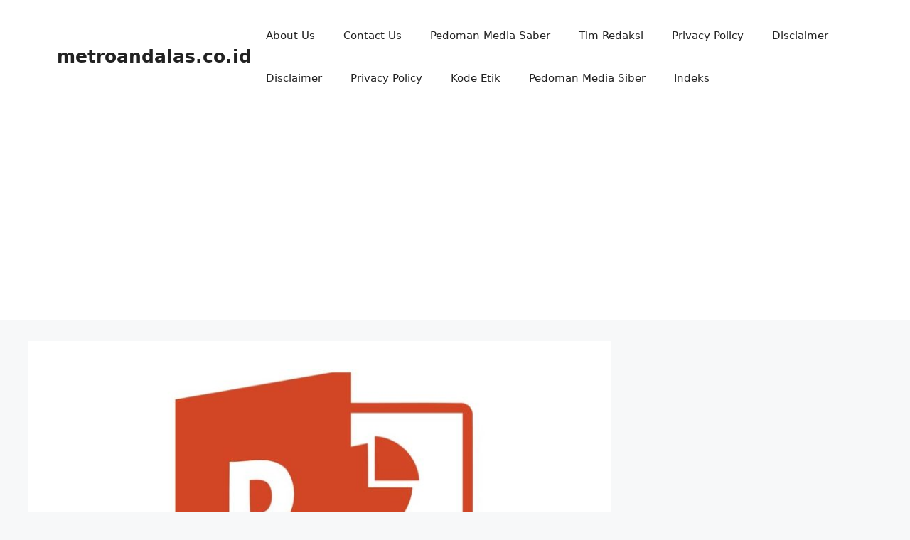

--- FILE ---
content_type: text/html; charset=utf-8
request_url: https://www.google.com/recaptcha/api2/aframe
body_size: 268
content:
<!DOCTYPE HTML><html><head><meta http-equiv="content-type" content="text/html; charset=UTF-8"></head><body><script nonce="3K3MwbB88INUctCpC5WQFQ">/** Anti-fraud and anti-abuse applications only. See google.com/recaptcha */ try{var clients={'sodar':'https://pagead2.googlesyndication.com/pagead/sodar?'};window.addEventListener("message",function(a){try{if(a.source===window.parent){var b=JSON.parse(a.data);var c=clients[b['id']];if(c){var d=document.createElement('img');d.src=c+b['params']+'&rc='+(localStorage.getItem("rc::a")?sessionStorage.getItem("rc::b"):"");window.document.body.appendChild(d);sessionStorage.setItem("rc::e",parseInt(sessionStorage.getItem("rc::e")||0)+1);localStorage.setItem("rc::h",'1769827227331');}}}catch(b){}});window.parent.postMessage("_grecaptcha_ready", "*");}catch(b){}</script></body></html>